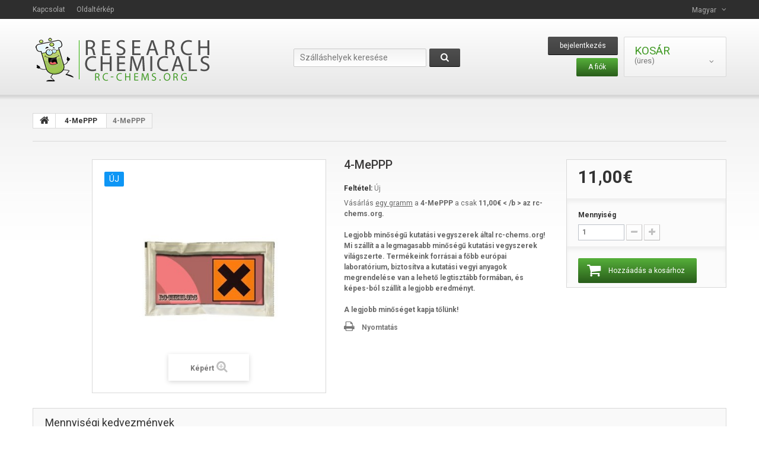

--- FILE ---
content_type: text/html; charset=utf-8
request_url: https://rc-chems.org/hu/4-meppp/24-4-meppp.html
body_size: 9081
content:

<!DOCTYPE HTML>
<!--[if lt IE 7]> <html class="no-js lt-ie9 lt-ie8 lt-ie7" lang="hu-hu"><![endif]-->
<!--[if IE 7]><html class="no-js lt-ie9 lt-ie8 ie7" lang="hu-hu"><![endif]-->
<!--[if IE 8]><html class="no-js lt-ie9 ie8" lang="hu-hu"><![endif]-->
<!--[if gt IE 8]> <html class="no-js ie9" lang="hu-hu"><![endif]-->
<html lang="hu-hu">
	<head>
		<meta charset="utf-8" />
		<title>Vesz 4-MePPP | 4-MePPP eladó | Kutatási vegyszerek</title>
		<meta name="description" content="Buy kutatási vegyszerek, mint a 4-MePPP online a legjobb üzlet a designer drogok és jogi magaslatok online!" />
		<meta name="keywords" content="4-MePPP, kutatási vegyi anyagok, designer drogok, 4-MePPP, 4-MePPP bolt, vásárlás" />
		<meta name="generator" content="PrestaShop" />
		<meta name="robots" content="index,follow" />
		<meta name="viewport" content="width=device-width, minimum-scale=0.25, maximum-scale=1.0, initial-scale=1.0" /> 
		<meta name="apple-mobile-web-app-capable" content="yes" /> 
		<link rel="icon" type="image/vnd.microsoft.icon" href="/img/favicon.ico?1583032551" />
		<link rel="shortcut icon" type="image/x-icon" href="/img/favicon.ico?1583032551" />
			<link rel="stylesheet" href="/themes/theme1171/css/global.css" media="all" />
			<link rel="stylesheet" href="/themes/theme1171/css/autoload/highdpi.css" media="all" />
			<link rel="stylesheet" href="/themes/theme1171/css/autoload/responsive-tables.css" media="all" />
			<link rel="stylesheet" href="/themes/theme1171/css/autoload/uniform.default.css" media="all" />
			<link rel="stylesheet" href="/js/jquery/plugins/fancybox/jquery.fancybox.css" media="all" />
			<link rel="stylesheet" href="/themes/theme1171/css/product.css" media="all" />
			<link rel="stylesheet" href="/themes/theme1171/css/print.css" media="print" />
			<link rel="stylesheet" href="/js/jquery/plugins/bxslider/jquery.bxslider.css" media="all" />
			<link rel="stylesheet" href="/themes/theme1171/css/modules/blockcart/blockcart.css" media="all" />
			<link rel="stylesheet" href="/themes/theme1171/css/modules/blockcurrencies/blockcurrencies.css" media="all" />
			<link rel="stylesheet" href="/themes/theme1171/css/modules/blocklanguages/blocklanguages.css" media="all" />
			<link rel="stylesheet" href="/themes/theme1171/css/modules/blocknewsletter/blocknewsletter.css" media="all" />
			<link rel="stylesheet" href="/themes/theme1171/css/modules/blocksearch/blocksearch.css" media="all" />
			<link rel="stylesheet" href="/js/jquery/plugins/autocomplete/jquery.autocomplete.css" media="all" />
			<link rel="stylesheet" href="/themes/theme1171/css/modules/blocktags/blocktags.css" media="all" />
			<link rel="stylesheet" href="/themes/theme1171/css/modules/blockuserinfo/blockuserinfo.css" media="all" />
			<link rel="stylesheet" href="/themes/theme1171/css/modules/blockviewed/blockviewed.css" media="all" />
			<link rel="stylesheet" href="/themes/theme1171/css/modules/themeconfigurator/css/hooks.css" media="all" />
			<link rel="stylesheet" href="/themes/theme1171/css/modules/blockpermanentlinks/blockpermanentlinks.css" media="all" />
			<link rel="stylesheet" href="/modules/tmproductvideos/css/tmproductvideos.css" media="all" />
			<link rel="stylesheet" href="/themes/theme1171/css/modules/blocktopmenu/css/blocktopmenu.css" media="all" />
			<link rel="stylesheet" href="/themes/theme1171/css/modules/blocktopmenu/css/superfish-modified.css" media="all" />
			<link rel="stylesheet" href="/themes/theme1171/css/modules/favoriteproducts/favoriteproducts.css" media="all" />
			<link rel="stylesheet" href="/themes/theme1171/css/product_list.css" media="all" />
			
        
        <link rel="stylesheet" href="https://fonts.googleapis.com/css?family=Roboto:400,300,500,700,900&subset=latin,cyrillic-ext,greek-ext,greek,vietnamese,latin-ext,cyrillic" type="text/css" media="all" />
                
               
		<!--[if IE 8]>
		
<script src="https://oss.maxcdn.com/libs/html5shiv/3.7.0/html5shiv.js"></script>
		
<script src="https://oss.maxcdn.com/libs/respond.js/1.3.0/respond.min.js"></script>
		<![endif]-->
	</head>
		<body id="product" class="product product-24 product-4-meppp category-24 category-4-MePPP hide-left-column hide-right-column lang_hu  one-column">
	    	<!--[if IE 8]>
        <div style='clear:both;height:59px;padding:0 15px 0 15px;position:relative;z-index:10000;text-align:center;'><a href="//www.microsoft.com/windows/internet-explorer/default.aspx?ocid=ie6_countdown_bannercode"><img src="http://storage.ie6countdown.com/assets/100/images/banners/warning_bar_0000_us.jpg" border="0" height="42" width="820" alt="You are using an outdated browser. For a faster, safer browsing experience, upgrade for free today." /></a></div>
		<![endif]-->
				<div id="page">
			<div class="header-container">
				<header id="header">
					<div class="banner">
						<div class="container">
							<div class="row">
								
							</div>
						</div>
					</div>
					<div class="nav">
						<div class="container">
							<div class="row">
								<nav><!-- Block languages module -->
	<div id="languages-block-top" class="languages-block">
																																							<div class="current">
					<span>Magyar</span>
				</div>
							<ul id="first-languages" class="languages-block_ul toogle_content">
							<li >
																				<a href="https://rc-chems.org/en/4-meppp/24-buy-4-meppp-shop.html" title="English (English)">
															<span>English</span>
									</a>
								</li>
							<li >
																				<a href="https://rc-chems.org/de/4-meppp/24-4-meppp.html" title="Deutsch (German)">
															<span>Deutsch</span>
									</a>
								</li>
							<li >
																				<a href="https://rc-chems.org/fr/4-meppp/24-buy-4-meppp-shop.html" title=" Français (French)">
															<span> Français</span>
									</a>
								</li>
							<li >
																				<a href="https://rc-chems.org/it/4-meppp/24-buy-4-meppp-shop.html" title="Italiano (Italian)">
															<span>Italiano</span>
									</a>
								</li>
							<li >
																				<a href="https://rc-chems.org/ja/4-meppp/24-buy-4-meppp-shop.html" title="日本語 (Japanese)">
															<span>日本語</span>
									</a>
								</li>
							<li >
																				<a href="https://rc-chems.org/nl/4-meppp/24-buy-4-meppp-shop.html" title="Nederlands (Dutch)">
															<span>Nederlands</span>
									</a>
								</li>
							<li class="selected">
										<span>Magyar</span>
								</li>
					</ul>
	</div>
<!-- /Block languages module -->
<!-- Block permanent links module HEADER -->
<ul id="header_links">
	<li id="header_link_contact">
    	<a  href="https://rc-chems.org/hu/contact-us" title="kapcsolat">kapcsolat</a>
    </li>
	<li id="header_link_sitemap">
    	<a  href="https://rc-chems.org/hu/sitemap" title="Oldaltérkép">Oldaltérkép</a>
    </li>
</ul>
<!-- /Block permanent links module HEADER -->
</nav>
							</div>
						</div>
					</div>
					<div class="row-top">
						<div class="container">
							<div class="row">
								<div id="header_logo">
									<a href="https://rc-chems.org/" title="Research Chemical Store">
										<img class="logo img-responsive" src="https://rc-chems.org/img/research-chemical-store-logo-1469884322.jpg" alt="Research Chemical Store" width="307" height="77"/>
									</a>
								</div>
								<!-- MODULE Block cart -->
<div class="">

	<div class="shopping_cart">
		<a href="https://rc-chems.org/hu/order" title="Nézd meg az én bevásárló kosár" rel="nofollow">
			<b>Kosár</b>
			<span class="ajax_cart_quantity unvisible">0</span>
			<span class="ajax_cart_product_txt unvisible">Termék</span>
			<span class="ajax_cart_product_txt_s unvisible">Termékek</span>
			<span class="ajax_cart_total unvisible">
							</span>
			<span class="ajax_cart_no_product">(üres)</span>
					</a>
					<div class="cart_block block">
				<div class="block_content">
					<!-- block list of products -->
					<div class="cart_block_list">
												<p class="cart_block_no_products">
							Nincsenek termékek
						</p>
												<div class="cart-prices">
							<div class="cart-prices-line first-line">
								<span class="cart_block_shipping_cost ajax_cart_shipping_cost">
																			Ingyenes szállítás!
																	</span>
								<span>
									Szállítás
								</span>
							</div>
																					<div class="cart-prices-line last-line">
								<span class="price cart_block_total ajax_block_cart_total">0,00€</span>
								<span>Összesen</span>
							</div>
													</div>
						<p class="cart-buttons">
							<a id="button_order_cart" class="btn btn-default btn-sm icon-right" href="https://rc-chems.org/hu/order" title="nézd meg" rel="nofollow">
								<span>
									nézd meg
								</span>
							</a>
						</p>
					</div>
				</div>
			</div><!-- .cart_block -->
			</div>
</div>

	<div id="layer_cart">
		<div class="clearfix">
			<div class="layer_cart_product col-xs-12 col-md-6">
				<span class="cross" title="Ablak bezárása"></span>
				<h2>
					<i class="fa fa-ok"></i>
                    Sikeresen hozzáadta a bevásárlókosárban termék
				</h2>
				<div class="product-image-container layer_cart_img">
				</div>
				<div class="layer_cart_product_info">
					<span id="layer_cart_product_title" class="product-name"></span>
					<span id="layer_cart_product_attributes"></span>
					<div>
						<strong class="dark">Mennyiség</strong>
						<span id="layer_cart_product_quantity"></span>
					</div>
					<div>
						<strong class="dark">Összesen</strong>
						<span id="layer_cart_product_price"></span>
					</div>
				</div>
			</div>
			<div class="layer_cart_cart col-xs-12 col-md-6">
				<h2>
					<!-- Plural Case [both cases are needed because page may be updated in Javascript] -->
					<span class="ajax_cart_product_txt_s  unvisible">
						There are <span class="ajax_cart_quantity">0</span> items in your cart.
					</span>
					<!-- Singular Case [both cases are needed because page may be updated in Javascript] -->
					<span class="ajax_cart_product_txt ">
						Van 1 elem a kosárban.
					</span>
				</h2>
	
				<div class="layer_cart_row">
					<strong class="dark">
						Teljes termékek
											</strong>
					<span class="ajax_block_products_total">
											</span>
				</div>
	
								<div class="layer_cart_row">
					<strong class="dark">
						Teljes szállítás&nbsp;					</strong>
					<span class="ajax_cart_shipping_cost">
													Ingyenes szállítás!
											</span>
				</div>
								<div class="layer_cart_row">	
					<strong class="dark">
						Összesen
											</strong>
					<span class="ajax_block_cart_total">
											</span>
				</div>
				<div class="button-container">	
					<span class="continue btn btn-default btn-md icon-left" title="Folytatom a vásárlást">
						<span>
                            Folytatom a vásárlást
						</span>
					</span>
					<a class="btn btn-default btn-md icon-right" href="https://rc-chems.org/hu/order" title="Halad-hoz pénztár" rel="nofollow">
						<span>
							Halad-hoz pénztár
						</span>
					</a>	
				</div>
			</div>
		</div>
		<div class="crossseling"></div>
	</div> <!-- #layer_cart -->
	<div class="layer_cart_overlay"></div>

<!-- /MODULE Block cart --><!-- Block user information module NAV  -->
<ul class="user_info">
        
            <li>
        	<a class="login lnk_view btn btn-default" href="https://rc-chems.org/hu/my-account" rel="nofollow" title="Jelentkezzen be a vevői számla">
            	bejelentkezés
        	</a>
        </li>
    	<li>
        	<a href="https://rc-chems.org/hu/my-account" title="Nézd a vevői számla" rel="nofollow" class="btn btn-default">
            	A fiók
            </a>
        </li>

    </ul>
<!-- /Block usmodule NAV --><!-- Block search module TOP -->
<div id="search_block_top" class="clearfix">
	<form id="searchbox" method="get" action="//rc-chems.org/hu/search" >
		<input type="hidden" name="controller" value="search" />
		<input type="hidden" name="orderby" value="position" />
		<input type="hidden" name="orderway" value="desc" />
		<input class="search_query form-control" type="text" id="search_query_top" name="search_query" placeholder="Szálláshelyek keresése" value="" />
		<button type="submit" name="submit_search" class="btn btn-default button-search">
			<span>Szálláshelyek keresése</span>
		</button>
	</form>
</div>
<!-- /Block search module TOP -->	<!-- Menu -->
	<div id="block_top_menu" class="sf-contener clearfix col-lg-12">
		<div class="cat-title">Kategóriák</div>
        <ul class="sf-menu clearfix menu-content">
            <li><a href="https://rc-chems.org/hu/3-2-FMA" title="2-FMA">2-FMA</a></li><li><a href="https://rc-chems.org/hu/8-34-dimethoxy-a-php" title="3,4-dimethoxy-a-PHP">3,4-dimethoxy-a-PHP</a></li><li><a href="https://rc-chems.org/hu/5-2-Oxo-PCE" title="2-Oxo-PCE">2-Oxo-PCE</a></li>
                    </ul>
	</div>
	<!--/ Menu -->
							</div>
						</div>
					</div>
				</header>
			</div>
			<div class="columns-container">
				<div id="columns" class="container">
											<!-- Breadcrumb -->

<div class="breadcrumb clearfix">
	<a class="home" href="http://rc-chems.org/" title="Vissza Főoldal">
    	<i class="fa fa-home"></i>
    </a>
			<span class="navigation-pipe">&gt;</span>
					<span class="navigation_page"><span itemscope itemtype="http://data-vocabulary.org/Breadcrumb"><a itemprop="url" href="https://rc-chems.org/hu/24-4-MePPP" title="4-MePPP" ><span itemprop="title">4-MePPP</span></a></span><span class="navigation-pipe">></span>4-MePPP</span>
			</div>

<!-- /Breadcrumb -->
								
					<div class="row">
												<div id="center_column" class="center_column col-xs-12 col-sm-12">
                        		<div id="slider_row" >
						<div id="top_column" class="center_column"></div>
					</div>
	
	

	
							<div itemscope itemtype="http://schema.org/Product">
	<div class="primary_block row">
					<div class="container">
				<div class="top-hr"></div>
			</div>
				
        		
                <div class="left-part col-sm-8 col-md-9 col-lg-9">
        	<div class="row">                <!-- left infos-->  
                <div class="pb-left-column  col-sm-12 col-md-7 col-lg-7">
                    <!-- product img-->        
                    <div id="image-block" class="clearfix is_caroucel">
                                                    <span class="new-box no-print">
                                <span class="new-label">&Uacute;j</span>
                            </span>
                                                                                                    <span id="view_full_size">
                                                                    <img id="bigpic" itemprop="image" src="https://rc-chems.org/23-tm_large_default/4-meppp.jpg" title="4-MePPP" alt="4-MePPP" width="458" height="458"/>
                                                                            <span class="span_link no-print">K&eacute;p&eacute;rt</span>
                                                                                                </span>
                                            </div> <!-- end image-block -->
                    
                                            <!-- thumbnails -->
                        <div id="views_block" class="clearfix hidden">
                                                        <div id="thumbs_list">
                                <ul id="thumbs_list_frame">
                                                                                                                                                                                                                                                                                <li id="thumbnail_23" class="last">
                                            <a 
                                                                                                    href="https://rc-chems.org/23-tm_thickbox_default/4-meppp.jpg"
                                                    data-fancybox-group="other-views"
                                                    class="fancybox shown"
                                                                                                title="4-MePPP">
                                                <img class="img-responsive" id="thumb_23" src="https://rc-chems.org/23-tm_cart_default/4-meppp.jpg" alt="4-MePPP" title="4-MePPP" height="80" width="80" itemprop="image" />
                                            </a>
                                        </li>
                                                                                                    </ul>
                            </div> <!-- end thumbs_list -->
                                                    </div> 
                        <!-- end views-block -->
                        <!-- end thumbnails -->
                                                        </div> 
                <!-- end pb-left-column -->
                <!-- end left infos-->
                                <!-- center infos -->
                <div class="pb-center-column  col-sm-12 col-md-5 col-lg-5">
                                                                            <h1 itemprop="name">4-MePPP</h1>
                            <p id="product_reference" style="display: none;">
                                <label>Hivatkoz&aacute;s: </label>
                                <span class="editable" itemprop="sku"></span>
                            </p>
                                                        <p id="product_condition">
                                <label>Felt&eacute;tel: </label>
                                                                    <link itemprop="itemCondition" href="http://schema.org/NewCondition"/>
                                    <span class="editable">&Uacute;j</span>
                                                            </p>
                                                                                        <div id="short_description_block">
                                                                            <div id="short_description_content" class="rte align_justify" itemprop="description">Vásárlás <u>egy gramm</u> a <b>4-MePPP</b> a csak <b>11,00€ < /b > az rc-chems.org.<br><br><b>Legjobb minőségű kutatási vegyszerek által rc-chems.org!</b><br>Mi szállít a a legmagasabb minőségű kutatási vegyszerek világszerte. Termékeink forrásai a főbb európai laboratórium, biztosítva a kutatási vegyi anyagok megrendelése van a lehető legtisztább formában, és képes-ból szállít a legjobb eredményt.<br><br><b>A legjobb minőséget kapja tőlünk! </b></div>
                                                    
                                                                            <p class="buttons_bottom_block">
                                            <a href="javascript:{}" class="button">
                                                Tov&aacute;bbi r&eacute;szletek
                                            </a>
                                        </p>
                                                                        <!---->
                                </div> <!-- end short_description_block -->
                                                                                    <!-- availability or doesntExist -->
                            <p id="availability_statut" style="display: none;">
                                
                                <span id="availability_value">Ez a term&eacute;k nincs rakt&aacute;ron</span>
                            </p>
                                                        <p id="availability_date" style="display: none;">
                                <span id="availability_date_label">El&eacute;rhetős&eacute;g időpont:</span>
                                <span id="availability_date_value"></span>
                            </p>
                            <!-- Out of stock hook -->
                            <div id="oosHook">
                                
                            </div>
                                            		                                                            <!-- usefull links-->
                                <ul id="usefull_link_block" class="clearfix no-print">
                                    <li id="favoriteproducts_block_extra_added">
	Remove this product from my favorite's list. 
</li>
<li id="favoriteproducts_block_extra_removed">
	Add this product to my list of favorites.
</li>                                    <li class="print">
                                        <a href="javascript:print();">
                                            Nyomtat&aacute;s
                                        </a>
                                    </li>
                                                                    </ul>
                                                                   </div>
                <!-- end center infos-->
           </div>
        </div>		
        <!-- pb-right-column-->
		<div class="pb-right-column col-xs-12  col-sm-4 col-md-3 col-lg-3">
						<!-- add to cart form-->
			<form id="buy_block" action="https://rc-chems.org/hu/cart" method="post">
				<!-- hidden datas -->
				<p class="hidden">
					<input type="hidden" name="token" value="ac79b778334af1c984bbc4f5c113b48f" />
					<input type="hidden" name="id_product" value="24" id="product_page_product_id" />
					<input type="hidden" name="add" value="1" />
					<input type="hidden" name="id_product_attribute" id="idCombination" value="" />
				</p>
				<div class="box-info-product">
					<div class="content_prices clearfix">
													<!-- prices -->
							<div class="price">
								<p class="our_price_display" itemprop="offers" itemscope itemtype="http://schema.org/Offer">
																												<span id="our_price_display" itemprop="price">11,00€</span>
										<!---->
										<meta itemprop="priceCurrency" content="EUR" />
                                        
																	</p>
								<p id="reduction_percent"  style="display:none;">
									<span id="reduction_percent_display">
																			</span>
								</p>
                                <p id="reduction_amount"  style="display:none">
									<span id="reduction_amount_display">
																		</span>
								</p>
								<p id="old_price" class="hidden">
									                                    	
										<span id="old_price_display"></span>
										<!--  -->
																	</p>
															</div> <!-- end prices -->
																											 
                        
                        
						<div class="clear"></div>
					</div> <!-- end content_prices -->
					<div class="product_attributes clearfix">
						<!-- quantity wanted -->
						                            <p id="quantity_wanted_p">
                                <label>Mennyis&eacute;g</label>
                                <input type="text" name="qty" id="quantity_wanted" class="text" value="1" />
                                <a href="#" data-field-qty="qty" class="btn btn-default button-minus product_quantity_down">
                                    <span>
                                    	<i class="fa fa-minus"></i>
                                    </span>
                                </a>
                                <a href="#" data-field-qty="qty" class="btn btn-default button-plus product_quantity_up">
                                    <span>
                                    	<i class="fa fa-plus"></i>
                                     </span>
                                </a>
                                <span class="clearfix"></span>
                            </p>
												<!-- minimal quantity wanted -->
						<p id="minimal_quantity_wanted_p" style="display: none;">
							A minim&aacute;lis beszerz&eacute;si rendel&eacute;si mennyis&eacute;g a term&eacute;k a 
                            <b id="minimal_quantity_label">1</b>
						</p>
											</div> <!-- end product_attributes -->
					<div class="box-cart-bottom">
						<div>
							<p id="add_to_cart" class="buttons_bottom_block no-print">
                                                                	<button type="submit" name="Submit" class="btn btn-default ajax_add_to_cart_product_button">
                                    	<span>Hozz&aacute;ad&aacute;s a kos&aacute;rhoz</span>
                                    </button>
                                							</p>
						</div>
						<strong></strong>
					</div> <!-- end box-cart-bottom -->
				</div> <!-- end box-info-product -->
			</form>
			            		</div> 
                <!-- end pb-right-column-->
	</div> <!-- end primary_block -->
	
					<!-- quantity discount -->
			<section class="page-product-box">
				<h3 class="page-product-heading">Mennyis&eacute;gi kedvezm&eacute;nyek</h3>
				<div id="quantityDiscount">
					<table class="std table-product-discounts">
						<thead>
							<tr>
								<th>Mennyis&eacute;g</th>
								<th>&Aacute;r</th>
								<th>Ment&eacute;se</th>
							</tr>
						</thead>
						<tbody>
														<tr id="quantityDiscount_0" class="quantityDiscount_0" data-discount-type="percentage" data-discount="5" data-discount-quantity="3">
								<td>
									3
								</td>
								<td>
																														10,45€
																											</td>
								<td>
									<span>Ak&aacute;r</span>
																																																							1,65€
								</td>
							</tr>
														<tr id="quantityDiscount_0" class="quantityDiscount_0" data-discount-type="percentage" data-discount="10" data-discount-quantity="10">
								<td>
									10
								</td>
								<td>
																														9,90€
																											</td>
								<td>
									<span>Ak&aacute;r</span>
																																																							11,00€
								</td>
							</tr>
													</tbody>
					</table>
				</div>
			</section>
				
        					<!-- More info -->
			<section class="page-product-box">
				<h3 class="page-product-heading">Tov&aacute;bbi inform&aacute;ci&oacute;</h3>									<!-- full description -->
					<div  class="rte"><h2><span style="font-size: large; font-family: arial,helvetica,sans-serif;">Vesz 4-MePPP</span></h2> <table style="width: 547px; height: 116px;" border="0" cellpadding="0" width="547"> <tbody> <tr> <td> <p><span style="font-size: small; font-family: arial,helvetica,sans-serif;"><strong>Hatóanyag:<br>Aktív után:<br>Aktív töltött idő:<br>Egy rendelési egység:<br></strong></span></p> </td> <td> <p><span style="font-family: arial,helvetica,sans-serif;"><strong><span style="font-size: small;">4-MePPP</span></strong></span><br><span style="font-size: small; font-family: arial,helvetica,sans-serif;"> 20-30 perc használat után</span><br><span style="font-size: small; font-family: arial,helvetica,sans-serif;"> 4-5 óra</span><br><span style="font-size: small; font-family: arial,helvetica,sans-serif;">1g min 98 % + tiszta 4-MePPP</span><br></strong></p> </td> </tr> </tbody> </table> <h2><span style="font-family: arial, helvetica, sans-serif; font-size: medium;">Vásárlás: RC-CHEMS.ORG - 4-MePPP, mert minősége számít!</span></h2> <p style="text-align: justify;"><span style="font-family: arial,helvetica,sans-serif;"><span style="font-size: small;"><strong>Vesz 4-MePPP</strong> Online által gyártott professionel vezető európai kémiai társaságok min. 98 % + tisztaság garantált. COA-a mi kutatási vegyi anyagok bármely tétel is biztosítunk!</span></span></p> <h2 style="text-align: left;"><span style="font-family: arial,helvetica,sans-serif; font-size: medium;">4-MePPP aktív anyagok</span></h2> <p><span style="font-family: arial,helvetica,sans-serif;"><span style="font-size: small;">Tartalmaz <strong>egy gramm a min 98 % + tiszta 4-MePPP</strong> rendelés egységenként.</span></span></p> <h2 style="text-align: left;"><span style="font-family: arial,helvetica,sans-serif; font-size: medium;">4-MePPP az adagolási</span></h2> <p style="text-align: justify;"><span style="font-family: arial,helvetica,sans-serif;"><span style="font-size: small;">Van nem ajánlott adag óta <strong>4-MePPP</strong> nem emberi fogyasztásra, de értékesítik, csak mint egy kutatási vegyi kutatási célra.</span></span></p> <h2 style="text-align: left;"><span style="font-family: arial,helvetica,sans-serif; font-size: medium;">4-MePPP hatása:</span></h2> <p style="text-align: justify;"><span style="font-family: arial,helvetica,sans-serif;"><span style="font-size: small;">A legtöbb új klinikai hatásai <strong>Designer drogok</strong> mint <strong>4-MePPP</strong> lehet leírni, mint hallucinogén, élénkítő, vagy opioid-szerű. Ezek a hatások miatt tervező oldallánc helyettesítések kombinációja is.</span></span></p> <h2><span style="font-family: arial,helvetica,sans-serif; font-size: medium;">Mellékhatások a 4-MePPP</span></h2> <p style="text-align: justify;"><span style="font-family: arial,helvetica,sans-serif;"><span style="font-size: small;">Mint más designer drogok használata <strong>4-MePPP</strong> okozhat erős mellékhatások; az anyag nincs klinikailagtesztelt és nem engedélyezett semmilyen módon, a termék fogyasztásra! 4-MePPP ezért emberi fogyasztásra nem alkalmas, de a hazai kutatás csak!</span></span></p> <h2><span style="font-family: arial,helvetica,sans-serif; font-size: medium;">Hogyan kell tárolni a 4-MePPP</span></h2> <p><span style="font-family: arial,helvetica,sans-serif;"><span style="font-size: small;">4-MePPP-30 Celsius fok alatt tartsuk. 4-MePPP tárolja az eredeti csomagolásban, közvetlen napfénytől és nedvességtől védve.</span></span></p></div>
			</section>
			<!--end  More info -->
				
        <!--HOOK_PRODUCT_TAB -->
		<section class="page-product-box">
			
					</section>
		<!--end HOOK_PRODUCT_TAB -->
		
        		
        		
        <!-- description & features -->
					
            			
            				
        	    </div> <!-- itemscope product wrapper -->

     

						</div><!-- #center_column -->
										</div><!-- .row -->
                    				</div><!-- #columns -->
                
			</div><!-- .columns-container -->
							<!-- Footer -->
				<div class="footer-container">
					<footer id="footer"  class="container">
						<div class="row"><!-- Block myaccount module -->
<section class="footer-block col-xs-12 col-sm-3">
	<h4>
    	<a href="https://rc-chems.org/hu/my-account" title="Az én-m ügyfél-fiók kezelése" rel="nofollow">Az én-m számla</a>
    </h4>
	<div class="block_content toggle-footer">
		<ul class="bullet">
			<li>
            	<a href="https://rc-chems.org/hu/order-history" title="Megrendeléseim" rel="nofollow">Megrendeléseim</a>
            </li>
						<li>
            	<a href="https://rc-chems.org/hu/credit-slip" title="Saját hitel kombiné" rel="nofollow">Saját hitel kombiné</a>
            </li>
			<li>
            	<a href="https://rc-chems.org/hu/addresses" title="Az én-m címek" rel="nofollow">Az én-m címek</a>
            </li>
			<li>
            	<a href="https://rc-chems.org/hu/identity" title="A személyes adatok kezelése" rel="nofollow">Az én-m személyes információk</a>
            </li>
						
            		</ul>
	</div>
</section>
<!-- /Block myaccount module -->
</div>
					</footer>
				</div><!-- #footer -->
					</div><!-- #page -->
<script type="text/javascript">
var CUSTOMIZE_TEXTFIELD = 1;
var FancyboxI18nClose = 'Z&aacute;r';
var FancyboxI18nNext = 'K&ouml;vetkező';
var FancyboxI18nPrev = 'Kor&aacute;bbi';
var PS_CATALOG_MODE = false;
var ajax_allowed = true;
var ajaxsearch = true;
var allowBuyWhenOutOfStock = true;
var attribute_anchor_separator = '-';
var attributesCombinations = [];
var availableLaterValue = '';
var availableNowValue = '';
var baseDir = 'https://rc-chems.org/';
var baseUri = 'https://rc-chems.org/';
var blocksearch_type = 'top';
var contentOnly = false;
var currencyBlank = 0;
var currencyFormat = 2;
var currencyRate = 1;
var currencySign = '€';
var currentDate = '2026-01-17 03:51:01';
var customerGroupWithoutTax = true;
var customizationFields = false;
var customizationIdMessage = 'Testreszabás #';
var default_eco_tax = 0;
var delete_txt = 'Törlése';
var displayList = false;
var displayPrice = 1;
var doesntExist = 'Ez a kombináció nem létezik ez a termék. Kérjük, válasszon másik kombinációt.';
var doesntExistNoMore = 'Ez a termék nincs raktáron';
var doesntExistNoMoreBut = 'azok a tulajdonságok, de elérhető másokkal.';
var ecotaxTax_rate = 0;
var favorite_products_id_product = 24;
var favorite_products_url_add = 'https://rc-chems.org/hu/module/favoriteproducts/actions?process=add';
var favorite_products_url_remove = 'https://rc-chems.org/hu/module/favoriteproducts/actions?process=remove';
var fieldRequired = 'Kérjük töltse ki a kötelező mezőket mentése a Testreszabás előtt.';
var freeProductTranslation = 'Ingyenes!';
var freeShippingTranslation = 'Ingyenes szállítás!';
var generated_date = 1768618261;
var group_reduction = 0;
var idDefaultImage = 23;
var id_lang = 7;
var id_product = 24;
var img_dir = 'https://rc-chems.org/themes/theme1171/img/';
var img_prod_dir = 'https://rc-chems.org/img/p/';
var img_ps_dir = 'https://rc-chems.org/img/';
var instantsearch = false;
var isGuest = 0;
var isLogged = 0;
var isMobile = false;
var jqZoomEnabled = false;
var maxQuantityToAllowDisplayOfLastQuantityMessage = 3;
var minimalQuantity = 1;
var noTaxForThisProduct = true;
var oosHookJsCodeFunctions = [];
var page_name = 'product';
var priceDisplayMethod = 1;
var priceDisplayPrecision = 2;
var productAvailableForOrder = true;
var productBasePriceTaxExcl = 11;
var productBasePriceTaxExcluded = 11;
var productColumns = '1';
var productHasAttributes = false;
var productPrice = 11;
var productPriceTaxExcluded = 11;
var productPriceWithoutReduction = 11;
var productReference = '';
var productShowPrice = true;
var productUnitPriceRatio = 0;
var product_fileButtonHtml = 'Válassza a fájl';
var product_fileDefaultHtml = 'Nincs kijelölt fájl';
var product_specific_price = [];
var quantitiesDisplayAllowed = false;
var quantityAvailable = 0;
var quickView = true;
var reduction_percent = 0;
var reduction_price = 0;
var removingLinkText = 'távolítsa el ezt a terméket a kosárba';
var roundMode = 2;
var search_url = 'https://rc-chems.org/hu/search';
var specific_currency = false;
var specific_price = 0;
var static_token = 'ac79b778334af1c984bbc4f5c113b48f';
var stock_management = 0;
var taxRate = 0;
var token = 'ac79b778334af1c984bbc4f5c113b48f';
var uploading_in_progress = 'Feltöltés folyamatban, kérjük, legyen türelemmel.';
var usingSecureMode = true;
</script>
<script type="text/javascript" src="/js/jquery/jquery-1.11.0.min.js"></script>
<script type="text/javascript" src="/js/jquery/jquery-migrate-1.2.1.min.js"></script>
<script type="text/javascript" src="/js/jquery/plugins/jquery.easing.js"></script>
<script type="text/javascript" src="/js/tools.js"></script>
<script type="text/javascript" src="/themes/theme1171/js/global.js"></script>
<script type="text/javascript" src="/themes/theme1171/js/autoload/10-bootstrap.min.js"></script>
<script type="text/javascript" src="/themes/theme1171/js/autoload/14-device.min.js"></script>
<script type="text/javascript" src="/themes/theme1171/js/autoload/15-jquery.total-storage.min.js"></script>
<script type="text/javascript" src="/themes/theme1171/js/autoload/15-jquery.uniform-modified.js"></script>
<script type="text/javascript" src="/themes/theme1171/js/autoload/16-jquery.scrollmagic.min.js"></script>
<script type="text/javascript" src="/themes/theme1171/js/autoload/17-jquery.scrollmagic.debug.js"></script>
<script type="text/javascript" src="/themes/theme1171/js/autoload/18-TimelineMax.min.js"></script>
<script type="text/javascript" src="/themes/theme1171/js/autoload/19-TweenMax.min.js"></script>
<script type="text/javascript" src="/js/jquery/plugins/fancybox/jquery.fancybox.js"></script>
<script type="text/javascript" src="/themes/theme1171/js/products-comparison.js"></script>
<script type="text/javascript" src="/js/jquery/plugins/jquery.idTabs.js"></script>
<script type="text/javascript" src="/js/jquery/plugins/jquery.scrollTo.js"></script>
<script type="text/javascript" src="/js/jquery/plugins/jquery.serialScroll.js"></script>
<script type="text/javascript" src="/js/jquery/plugins/bxslider/jquery.bxslider.js"></script>
<script type="text/javascript" src="/themes/theme1171/js/product.js"></script>
<script type="text/javascript" src="/themes/theme1171/js/modules/blockcart/ajax-cart.js"></script>
<script type="text/javascript" src="/themes/theme1171/js/modules/blocknewsletter/blocknewsletter.js"></script>
<script type="text/javascript" src="/js/jquery/plugins/autocomplete/jquery.autocomplete.js"></script>
<script type="text/javascript" src="/themes/theme1171/js/modules/blocksearch/blocksearch.js"></script>
<script type="text/javascript" src="/themes/theme1171/js/modules/crossselling/js/crossselling.js"></script>
<script type="text/javascript" src="/themes/theme1171/js/modules/productscategory/js/productscategory.js"></script>
<script type="text/javascript" src="/themes/theme1171/js/modules/blocktopmenu/js/hoverIntent.js"></script>
<script type="text/javascript" src="/themes/theme1171/js/modules/blocktopmenu/js/superfish-modified.js"></script>
<script type="text/javascript" src="/themes/theme1171/js/modules/blocktopmenu/js/blocktopmenu.js"></script>
<script type="text/javascript" src="/modules/favoriteproducts/favoriteproducts.js"></script>
</body></html>

--- FILE ---
content_type: text/css
request_url: https://rc-chems.org/themes/theme1171/css/product.css
body_size: 5187
content:
/* product desc */
/* primary_block ***************************************************************************** */
.primary_block {
  margin-bottom: 10px; }

.top-hr {
  background: #d9d9d9;
  height: 1px;
  margin-bottom: 30px; }
  @media only screen and (min-width: 1200px) {
    .top-hr {
      margin: 0 15px 30px; } }

.one-column .top-hr {
  margin-left: 0;
  margin-right: 0; }

.product-heading-h5 {
  color: #777777;
  font-weight: 200;
  margin: 3px 0 8px;
  font-size: 19px;
  font-family: "Roboto", sans-serif; }

.box-security .product-heading-h5 {
  margin: 3px 0 -8px; }
  @media (max-width: 1199px) {
    .box-security .product-heading-h5 {
      margin-bottom: 8px; } }

#productscategory_list .product-name,
.accessories-block .product-name {
  margin-bottom: 5px; }

.primary_block .pb-left-column img {
  max-width: 100%;
  height: auto; }

/* .pb-left-column ***************************************************************************** */
.pb-left-column {
  margin-bottom: 15px; }
  @media only screen and (max-width: 479px) {
    .pb-left-column {
      max-width: 320px;
      margin: 0 auto 15px; } }
  @media only screen and (min-width: 480px) and (max-width: 767px) {
    .pb-left-column {
      max-width: 480px;
      margin: 0 auto 15px; } }
  .pb-left-column #image-block {
    position: relative;
    z-index: 1;
    padding: 5px;
    border: 1px solid #d9d9d9;
    background: white; }
    .pb-left-column #image-block.is_caroucel {
      margin-left: 100px; }
      @media (min-width: 992px) and (max-width: 1199px) {
        .pb-left-column #image-block.is_caroucel {
          margin-left: 98px; } }
      @media only screen and (min-width: 480px) and (max-width: 767px) {
        .pb-left-column #image-block.is_caroucel {
          margin-left: 93px; } }
    .pb-left-column #image-block img {
      background: #fbfbfb;
      width: 100%; }
    .pb-left-column #image-block #view_full_size {
      display: block;
      cursor: pointer; }
      .pb-left-column #image-block #view_full_size .span_link {
        position: absolute;
        bottom: 20px;
        left: 50%;
        margin-left: -68px;
        display: block;
        padding: 10px 0;
        text-align: center;
        line-height: 22px;
        color: #777676;
        width: 136px;
        text-align: center;
        font-weight: 700;
        background: rgba(255, 255, 255, 0.5);
        -moz-box-shadow: 0 2px 8px rgba(0, 0, 0, 0.16);
        -webkit-box-shadow: 0 2px 8px rgba(0, 0, 0, 0.16);
        box-shadow: 0 2px 8px rgba(0, 0, 0, 0.16); }
        .pb-left-column #image-block #view_full_size .span_link:after {
          font-family: "FontAwesome";
          color: #c0c0c0;
          font-size: 20px;
          line-height: 22px;
          content: "\f00e";
          font-weight: normal;
          margin: 0 0 0 4px; }
        .pb-left-column #image-block #view_full_size .span_link:hover:after {
          color: #333333; }
    .pb-left-column #image-block a.jqzoom div div img {
      width: auto;
      max-width: 10000px; }
    .pb-left-column #image-block a.jqzoom div div .zoomWrapper {
      border: none; }
    .pb-left-column #image-block .zoomPad {
      z-index: auto !important; }
    .pb-left-column #image-block .new-box,
    .pb-left-column #image-block .sale-box {
      z-index: 50002; }

/* miniatures */
.pb-left-column #views_block {
  margin-top: 0px;
  position: absolute;
  top: 0;
  left: 15px;
  z-index: 1; }

#thumbs_list {
  overflow: hidden;
  width: 90px;
  height: 394px; }
  @media (min-width: 992px) and (max-width: 1199px) {
    #thumbs_list {
      height: 296px; } }
  @media (min-width: 768px) and (max-width: 991px) {
    #thumbs_list {
      height: 370px; } }
  @media only screen and (min-width: 480px) and (max-width: 767px) {
    #thumbs_list {
      height: 357px;
      width: 86px; } }
  @media only screen and (max-width: 479px) {
    #thumbs_list {
      height: 191px; } }
  #thumbs_list ul#thumbs_list_frame {
    list-style-type: none;
    padding-left: 0;
    overflow: hidden;
    margin: -11px 0 0 0; }
    @media (min-width: 992px) and (max-width: 1199px) {
      #thumbs_list ul#thumbs_list_frame {
        margin-top: -13px; } }
    @media (min-width: 768px) and (max-width: 991px) {
      #thumbs_list ul#thumbs_list_frame {
        margin-top: -3px; } }
    @media only screen and (min-width: 480px) and (max-width: 767px) {
      #thumbs_list ul#thumbs_list_frame {
        margin-top: -4px; } }
  #thumbs_list li {
    float: left;
    height: 90px;
    width: 90px;
    cursor: pointer;
    margin-top: 11px;
    line-height: 0;
    -moz-box-sizing: border-box;
    -webkit-box-sizing: border-box;
    box-sizing: border-box; }
    @media (min-width: 992px) and (max-width: 1199px) {
      #thumbs_list li {
        margin-top: 13px; } }
    @media (min-width: 768px) and (max-width: 991px) {
      #thumbs_list li {
        margin-top: 3px; } }
    @media only screen and (min-width: 480px) and (max-width: 767px) {
      #thumbs_list li {
        margin-top: 4px;
        width: 86px;
        height: 86px; } }
    #thumbs_list li a {
      display: block;
      border: 1px solid #d9d9d9;
      -moz-transition: all 0.3s ease;
      -o-transition: all 0.3s ease;
      -webkit-transition: all 0.3s ease;
      transition: all 0.3s ease;
      -moz-box-sizing: border-box;
      -webkit-box-sizing: border-box;
      box-sizing: border-box;
      background: #fbfbfb; }
      #thumbs_list li a:hover, #thumbs_list li a.zoomThumbActive {
        border-color: #999999; }
    #thumbs_list li img {
      width: 100%;
      height: 100%;
      -moz-box-sizing: border-box;
      -webkit-box-sizing: border-box;
      box-sizing: border-box; }

@media only screen and (min-width: 768px) and (max-width: 991px) {
  .one-column .pb-center-column #product_comments_block_extra, .one-column .pb-center-column #loyalty {
    display: none; } }
@media only screen and (min-width: 768px) and (max-width: 991px) {
  .one-column .pb-right-column #product_comments_block_extra, .one-column .pb-right-column #loyalty {
    display: block; } }

@media only screen and (min-width: 992px) and (max-width: 1199px) {
  .two-columns #image-block.is_caroucel {
    margin-left: 92px; } }
@media only screen and (min-width: 768px) and (max-width: 991px) {
  .two-columns #image-block.is_caroucel {
    margin-left: 110px; } }
@media only screen and (min-width: 768px) {
  .two-columns #thumbs_list {
    height: 470px; } }
@media only screen and (min-width: 992px) and (max-width: 1199px) {
  .two-columns #thumbs_list {
    height: 363px; } }
@media only screen and (min-width: 768px) and (max-width: 991px) {
  .two-columns #thumbs_list {
    height: 420px; } }
@media only screen and (min-width: 768px) and (max-width: 991px) {
  .two-columns #thumbs_list li {
    margin-top: 20px; } }
@media only screen and (min-width: 1200px) {
  .two-columns #thumbs_list ul#thumbs_list_frame {
    margin-top: -5px; } }
@media only screen and (min-width: 992px) and (max-width: 1199px) {
  .two-columns #thumbs_list ul#thumbs_list_frame {
    margin-top: -1px; } }
@media only screen and (min-width: 768px) and (max-width: 991px) {
  .two-columns #thumbs_list ul#thumbs_list_frame {
    margin-top: -20px; } }
@media only screen and (min-width: 1200px) {
  .two-columns #thumbs_list li {
    margin-top: 5px; } }
@media only screen and (min-width: 992px) and (max-width: 1199px) {
  .two-columns #thumbs_list li {
    margin-top: 1px; } }
@media only screen and (min-width: 992px) {
  .two-columns .pb-center-column #product_comments_block_extra, .two-columns .pb-center-column #loyalty {
    display: none; } }
@media only screen and (min-width: 992px) {
  .two-columns .pb-right-column #product_comments_block_extra, .two-columns .pb-right-column #loyalty {
    display: block; } }

@media only screen and (min-width: 1200px) {
  .three-columns #thumbs_list {
    height: 470px; }
    .three-columns #thumbs_list ul#thumbs_list_frame {
      margin-top: -5px; }
    .three-columns #thumbs_list li {
      margin-top: 5px; } }
@media only screen and (min-width: 992px) and (max-width: 1199px) {
  .three-columns .pb-left-column #image-block.is_caroucel {
    margin-left: 92px; }
  .three-columns #thumbs_list {
    height: 366px; }
    .three-columns #thumbs_list ul#thumbs_list_frame {
      margin-top: -2px; }
    .three-columns #thumbs_list li {
      margin-top: 2px; } }
@media only screen and (min-width: 768px) and (max-width: 991px) {
  .three-columns .pb-left-column #image-block.is_caroucel {
    margin-left: 92px; }
  .three-columns #thumbs_list {
    height: 253px; } }

#view_scroll_left,
#view_scroll_right {
  width: 100%;
  line-height: 0;
  font-size: 0;
  overflow: hidden;
  position: absolute;
  left: 0;
  top: 0;
  z-index: 1;
  background: rgba(18, 18, 18, 0.3);
  text-align: center; }
  #view_scroll_left:before,
  #view_scroll_right:before {
    color: white;
    font-family: "FontAwesome";
    font-size: 20px;
    line-height: 22px; }
  #view_scroll_left:hover:before,
  #view_scroll_right:hover:before {
    color: black; }

#view_scroll_right {
  top: auto;
  bottom: 0; }
  #view_scroll_right:before {
    content: "\f0d7"; }

#view_scroll_left:before {
  content: "\f0d8"; }

.resetimg {
  padding: 0 15px 0 0;
  position: absolute;
  right: 15px;
  bottom: 0px;
  margin-bottom: 5px;
  z-index: 1; }
  .resetimg #resetImages i {
    margin-right: 6px; }

/* link list */
#usefull_link_block {
  list-style-type: none; }
  #usefull_link_block li {
    margin: 0 0 8px 0; }
    @media (min-width: 768px) and (max-width: 991px) {
      #usefull_link_block li {
        float: none !important; } }
    #usefull_link_block li:first-child {
      margin: 0 0 8px 0;
      border: none;
      padding: 0; }
    #usefull_link_block li a {
      color: #777777;
      font-weight: 700;
      position: relative;
      padding-left: 30px;
      line-height: 22px;
      display: inline-block; }
      #usefull_link_block li a:before {
        font-family: "FontAwesome";
        color: #777777;
        font-size: 19px;
        line-height: 24px;
        position: absolute;
        top: -2px;
        left: 0;
        font-weight: normal; }
      #usefull_link_block li a:hover {
        color: black; }
    @media (min-width: 768px) and (max-width: 991px) {
      #usefull_link_block li.print {
        margin: 8px 0 0;
        padding: 0;
        border: none; } }
    #usefull_link_block li.print a:before {
      content: "\f02f"; }
    #usefull_link_block li.sendtofriend a:before {
      content: "\f003"; }
    #usefull_link_block li#left_share_fb {
      clear: both;
      float: none; }
      #usefull_link_block li#left_share_fb a {
        padding-left: 18px; }
      #usefull_link_block li#left_share_fb a:before {
        content: "\f09a"; }
    #usefull_link_block li#favoriteproducts_block_extra_remove, #usefull_link_block li#favoriteproducts_block_extra_add, #usefull_link_block li#favoriteproducts_block_extra_removed, #usefull_link_block li#favoriteproducts_block_extra_added {
      cursor: pointer;
      font-weight: 700;
      clear: both;
      float: none;
      margin: 0 0 8px 0;
      border: none;
      padding: 0;
      position: relative; }
      #usefull_link_block li#favoriteproducts_block_extra_remove:before, #usefull_link_block li#favoriteproducts_block_extra_add:before, #usefull_link_block li#favoriteproducts_block_extra_removed:before, #usefull_link_block li#favoriteproducts_block_extra_added:before {
        font-family: "FontAwesome";
        color: #333333;
        font-size: 19px;
        line-height: 24px;
        position: absolute;
        top: -2px;
        left: 0;
        font-weight: normal;
        content: "\f08a"; }
      #usefull_link_block li#favoriteproducts_block_extra_remove:hover, #usefull_link_block li#favoriteproducts_block_extra_add:hover, #usefull_link_block li#favoriteproducts_block_extra_removed:hover, #usefull_link_block li#favoriteproducts_block_extra_added:hover {
        color: black; }
    #usefull_link_block li#favoriteproducts_block_extra_removed:before {
      content: "\f004"; }

.pb-right-column .socialsharing_product, .pb-right-column #product_comments_block_extra, .pb-right-column #loyalty {
  display: none; }

/* pb-center-column ****************************************************************************** */
.pb-center-column {
  margin-bottom: 30px;
  /* form */ }
  .pb-center-column h1 {
    padding-bottom: 20px;
    font-size: 20px;
    color: #3a3939;
    margin: -2px 0 0 0; }
  .pb-center-column p {
    margin-bottom: 2px; }
  .pb-center-column #product_reference {
    margin-bottom: 2px; }
    .pb-center-column #product_reference span {
      font-weight: 700;
      color: #333333; }
  .pb-center-column #short_description_block {
    color: #666666; }
    .pb-center-column #short_description_block .buttons_bottom_block {
      display: none; }
    .pb-center-column #short_description_block #short_description_content {
      padding: 0 0 10px;
      word-wrap: break-word; }
      .pb-center-column #short_description_block #short_description_content p {
        line-height: 18px; }
  .pb-center-column .socialsharing_product {
    padding: 8px 0 0 0;
    margin: 0 0 0 0; }
  .pb-center-column #buy_block {
    margin-top: 10px; }
    .pb-center-column #buy_block label {
      display: inline-block;
      width: 125px;
      font-weight: 700;
      font-size: 12px;
      text-align: right; }
    .pb-center-column #buy_block p.price {
      padding: 0; }
  .pb-center-column #color_picker p {
    padding-bottom: 5px;
    font-weight: 700; }

#product p#loyalty {
  padding: 17px 0 15px 35px;
  border-top: 1px solid #d9d9d9;
  border-bottom: 1px solid #d9d9d9;
  margin: 10px 0 -5px;
  position: relative; }
  #product p#loyalty b {
    color: #333333; }
  #product p#loyalty:before {
    content: "\f024";
    font-family: "FontAwesome";
    color: #cfcccc;
    font-size: 26px;
    line-height: 28px;
    position: absolute;
    top: 16px;
    left: 0; }

#page .rte {
  padding: 0 20px 20px;
  word-wrap: break-word; }
  #page .rte p {
    margin-bottom: 0; }

#attributes fieldset {
  padding-bottom: 3px; }
  #attributes fieldset label {
    vertical-align: top;
    display: block; }
#attributes .attribute_list {
  width: 100%; }
  #attributes .attribute_list .form-control {
    max-width: 230px; }
    #attributes .attribute_list .form-control option {
      background: white;
      color: #666666; }
  #attributes .attribute_list ul {
    clear: both; }
    #attributes .attribute_list ul li {
      float: left;
      margin-right: 10px; }
  #attributes .attribute_list input.attribute_radio {
    float: left;
    margin-left: 3px; }
  #attributes .attribute_list div.radio,
  #attributes .attribute_list div.radio span,
  #attributes .attribute_list div.radio input {
    float: none;
    display: inline-block; }
  #attributes .attribute_list #color_to_pick_list {
    list-style-type: none; }
    #attributes .attribute_list #color_to_pick_list li {
      float: left;
      margin: 0 3px 3px 0;
      padding: 1px;
      border: 1px solid #d9d9d9;
      clear: none; }
      #attributes .attribute_list #color_to_pick_list li a.color_pick {
        display: block;
        height: 22px;
        width: 22px;
        cursor: pointer; }
      #attributes .attribute_list #color_to_pick_list li.selected {
        border: 1px solid #4d4d4d; }

.product_attributes,
.box-cart-bottom {
  -moz-box-shadow: inset 0 6px 6px rgba(0, 0, 0, 0.05);
  -webkit-box-shadow: inset 0 6px 6px rgba(0, 0, 0, 0.05);
  box-shadow: inset 0 6px 6px rgba(0, 0, 0, 0.05);
  padding: 19px 19px 3px; }

.box-cart-bottom {
  padding: 0; }

.box-info-product {
  background: #fbfbfb;
  border: 1px solid #d9d9d9;
  border-top: 1px solid #d9d9d9;
  border-bottom: 1px solid #d9d9d9; }
  .box-info-product p {
    margin-bottom: 7px; }
  .box-info-product .ajax_add_to_cart_product_button {
    padding: 8px 20px 8px 15px; }
    .box-info-product .ajax_add_to_cart_product_button:before {
      font-family: "FontAwesome";
      font-size: 25px;
      line-height: 25px;
      content: "\f07a";
      text-align: center;
      padding-right: 10px;
      vertical-align: -4px; }
      @media (max-width: 991px) {
        .box-info-product .ajax_add_to_cart_product_button:before {
          display: none; } }
    .box-info-product .ajax_add_to_cart_product_button.added:before {
      content: "\f00c"; }
    .box-info-product .ajax_add_to_cart_product_button.added.disabled, .box-info-product .ajax_add_to_cart_product_button.disabled, .box-info-product .ajax_add_to_cart_product_button[disabled] {
      opacity: 1 !important; }
      .box-info-product .ajax_add_to_cart_product_button.added.disabled:before, .box-info-product .ajax_add_to_cart_product_button.disabled:before, .box-info-product .ajax_add_to_cart_product_button[disabled]:before {
        content: "\f110";
        animation: 2s linear 0s normal none infinite spin;
        -webkit-animation: 2s linear 0s normal none infinite spin;
        -moz-animation: 2s linear 0s normal none infinite spin;
        border: none;
        opacity: 1; }

#center_column.col-sm-9 .col-md-3 .box-info-product {
  background: #fbfbfb;
  border: 1px solid #d9d9d9;
  border-top: 1px solid #d9d9d9;
  border-bottom: 1px solid #d9d9d9; }
  #center_column.col-sm-9 .col-md-3 .box-info-product p {
    margin-bottom: 7px;
    padding: 15px 10px 0; }

/* table_data_sheet */
.table-data-sheet {
  border-bottom: 1px solid #d9d9d9;
  width: 100%;
  margin: 0 0 20px;
  background: white; }
  .table-data-sheet tr {
    border-top: 1px solid #d9d9d9; }
    .table-data-sheet tr.even {
      background: #fdfdfd; }
    .table-data-sheet tr td {
      padding: 10px 20px 11px; }
      .table-data-sheet tr td:first-child {
        border-right: 1px solid #d9d9d9;
        width: 30%;
        font-weight: 700;
        color: #333333; }

/* table product-discounts */
table.table-product-discounts {
  border: none;
  border-bottom: 1px solid #d9d9d9;
  border-right: 1px solid #d9d9d9;
  width: 50%;
  margin: 0 0 20px;
  background: white; }
  @media (max-width: 767px) {
    table.table-product-discounts {
      width: 100%; } }
  table.table-product-discounts tr th {
    background: #fbfbfb;
    color: #333333;
    font-weight: 700;
    border: none;
    font-weight: 700; }
  table.table-product-discounts tr td,
  table.table-product-discounts tr th {
    border-left: 1px solid #d9d9d9;
    width: 33%;
    padding: 10px 20px 11px;
    border-top: 1px solid #d9d9d9;
    border-right: none;
    text-shadow: none;
    text-transform: none;
    font-weight: 13px;
    line-height: 18px;
    border-bottom: none; }

/* accessories  */
.accessories-block .block_description {
  display: none; }
.accessories-block .exclusive span {
  font-size: 13px;
  line-height: 18px;
  padding: 2px 8px 3px;
  text-decoration: none; }
  .accessories-block .exclusive span:focus, .accessories-block .exclusive span:active {
    text-decoration: none; }

/* quantity_wanted */
#quantity_wanted_p input {
  width: 78px;
  height: 27px;
  padding: 0 6px;
  float: left;
  border: 1px solid #d9d9d9;
  line-height: 27px; }
#quantity_wanted_p .btn {
  float: left;
  margin-left: 3px; }
#quantity_wanted_p label {
  display: block;
  margin-bottom: 7px; }

/* availability_statut */
#availability_statut span#availability_label,
#availability_date_label {
  display: inline-block;
  width: 125px;
  font-weight: 700;
  font-size: 12px;
  text-align: right; }

#quantityAvailable {
  color: #333333;
  font-size: 13px;
  line-height: 18px;
  font-weight: 700; }

#availability_value,
#last_quantities {
  color: white;
  font-weight: 700;
  line-height: 18px;
  display: inline-block;
  padding: 3px 8px 4px;
  background: #46a74e;
  border: 1px solid #36943e;
  margin-left: 5px; }

#last_quantities {
  background: #ff7430;
  border: 1px solid #ea5e1a;
  padding: 4px 8px 3px;
  position: relative;
  top: 1px; }

#availability_statut,
#pQuantityAvailable {
  display: inline-block; }

#pQuantityAvailable span {
  font-weight: 700;
  color: #333333; }

#availability_statut #availability_value.warning_inline {
  background-color: #fe9126;
  border-color: #e4752b;
  text-shadow: 1px 1px #e68322;
  margin: 0; }

/* box-security */
.box-security {
  border-top: 1px solid #dfdede;
  padding: 19px 19px 6px;
  background-image: -moz-linear-gradient(#ffffff, #fbfbfb);
  background-image: -o-linear-gradient(#ffffff, #fbfbfb);
  background-image: -webkit-linear-gradient(#ffffff, #fbfbfb);
  background-image: linear-gradient(#ffffff, #fbfbfb); }

/* prices */
.content_prices {
  padding: 13px 19px; }

.discount {
  display: none; }

.our_price_display {
  font-weight: 600;
  font-size: 29px;
  line-height: 32px;
  font-family: "Roboto", sans-serif;
  color: #333333; }
  @media (max-width: 991px) {
    .our_price_display {
      font-size: 26px;
      line-height: 28px; } }

#old_price {
  padding-bottom: 0;
  font-size: 17px;
  text-decoration: line-through;
  display: inline-block;
  font-family: "Roboto", sans-serif;
  line-height: 23px; }

#reduction_percent,
#reduction_amount {
  display: inline-block;
  margin-right: 10px;
  padding: none;
  font-weight: normal;
  font-family: "Roboto", sans-serif;
  font-size: 18px;
  line-height: 20px;
  color: #f13340;
  background: none;
  border: none; }
  #reduction_percent span,
  #reduction_amount span {
    display: block; }

/* online_only */
.pb-center-column p.online_only {
  font-weight: 700;
  font-size: 13px;
  color: #f13340;
  text-align: left; }

.buttons_bottom_block {
  clear: both;
  padding: 10px 19px 10px; }
  .buttons_bottom_block #wishlist_button {
    font-weight: 700; }

#add_to_cart.buttons_bottom_block {
  padding-top: 20px;
  padding-bottom: 0; }

/* SEND TO FRIEND (pop-in) ##################################################################### */
#send_friend_form {
  width: 555px;
  overflow: hidden; }
  @media (max-width: 767px) {
    #send_friend_form {
      width: 280px; } }
  #send_friend_form .product img {
    margin: 0 0 10px 0;
    border: 1px solid #d9d9d9; }
  #send_friend_form .product p {
    padding: 0;
    color: #333333; }
    #send_friend_form .product p .product_name {
      font-size: 12px;
      color: #000; }
  #send_friend_form .form_container {
    padding: 10px 15px;
    border: 1px solid #d9d9d9;
    background: #fbfbfb; }
    #send_friend_form .form_container p.intro_form {
      padding-bottom: 6px;
      font-weight: 700;
      font-size: 13px;
      color: #333333; }
    #send_friend_form .form_container p.txt_required {
      padding-bottom: 0;
      color: #666; }
    #send_friend_form .form_container .text {
      padding-bottom: 10px; }
      #send_friend_form .form_container .text label {
        display: block;
        padding: 0;
        width: 100%;
        font-size: 12px; }
      #send_friend_form .form_container .text input {
        padding: 0 5px;
        height: 22px;
        width: 100%;
        border: 1px solid base-border-color;
        font-size: 12px;
        color: #666; }
  #send_friend_form .submit {
    margin-top: 20px;
    padding-bottom: 0;
    text-align: right; }

/* PERSONNALISATION ##################################################################### */
p.infoCustomizable {
  margin-bottom: 30px; }

ul#uploadable_files,
ul#text_fields {
  list-style-type: none; }

.customizableProductsFile,
.customizableProductsText {
  margin-bottom: 20px;
  padding-bottom: 10px;
  border-bottom: 1px solid #d9d9d9; }

.customizationUploadLine {
  padding-bottom: 10px; }
  .customizationUploadLine label {
    display: block;
    vertical-align: top; }
  .customizationUploadLine textarea {
    width: 50%;
    border: 1px solid #d9d9d9;
    color: #333333; }

.customizationUploadBrowse img + a {
  position: relative; }

#customizedDatas {
  float: right; }

.accessories_block div ul li a {
  display: inline-block; }
.accessories_block div ul li.s_title_block a,
.accessories_block div ul li.s_title_block span {
  font-weight: 700; }

.pb-left-column .zoomPad {
  float: none; }

/*************************************** two columns layout triks *******************************************/
.two-colums #center_column .pb-right-column,
.two-colums #center_column .pb-right-column, .three-colums #center_column .pb-right-column,
.three-colums #center_column .pb-right-column {
  overflow: hidden; }
  .two-colums #center_column .pb-right-column .content_prices,
  .two-colums #center_column .pb-right-column .content_prices, .three-colums #center_column .pb-right-column .content_prices,
  .three-colums #center_column .pb-right-column .content_prices {
    padding: 15px 19px 10px 10px;
    overflow: hidden; }
    .two-colums #center_column .pb-right-column .content_prices .price p,
    .two-colums #center_column .pb-right-column .content_prices .price p, .three-colums #center_column .pb-right-column .content_prices .price p,
    .three-colums #center_column .pb-right-column .content_prices .price p {
      padding-top: 0;
      float: left;
      line-height: 25px;
      margin-bottom: 0; }
      .two-colums #center_column .pb-right-column .content_prices .price p.our_price_display,
      .two-colums #center_column .pb-right-column .content_prices .price p.our_price_display, .three-colums #center_column .pb-right-column .content_prices .price p.our_price_display,
      .three-colums #center_column .pb-right-column .content_prices .price p.our_price_display {
        padding-top: 2px;
        padding-right: 10px; }
      .two-colums #center_column .pb-right-column .content_prices .price p#old_price,
      .two-colums #center_column .pb-right-column .content_prices .price p#old_price, .three-colums #center_column .pb-right-column .content_prices .price p#old_price,
      .three-colums #center_column .pb-right-column .content_prices .price p#old_price {
        padding-top: 5px; }
  .two-colums #center_column .pb-right-column .product_attributes #quantity_wanted_p,
  .two-colums #center_column .pb-right-column .product_attributes #quantity_wanted_p, .three-colums #center_column .pb-right-column .product_attributes #quantity_wanted_p,
  .three-colums #center_column .pb-right-column .product_attributes #quantity_wanted_p {
    padding-left: 0;
    padding-top: 0; }
  .two-colums #center_column .pb-right-column .product_attributes #attributes .attribute_fieldset,
  .two-colums #center_column .pb-right-column .product_attributes #attributes .attribute_fieldset, .three-colums #center_column .pb-right-column .product_attributes #attributes .attribute_fieldset,
  .three-colums #center_column .pb-right-column .product_attributes #attributes .attribute_fieldset {
    width: 200px;
    margin-right: 15px;
    float: left; }
  .two-colums #center_column .pb-right-column .box-cart-bottom > p.buttons_bottom_block,
  .two-colums #center_column .pb-right-column .box-cart-bottom > p.buttons_bottom_block, .three-colums #center_column .pb-right-column .box-cart-bottom > p.buttons_bottom_block,
  .three-colums #center_column .pb-right-column .box-cart-bottom > p.buttons_bottom_block {
    padding-top: 10px;
    padding-bottom: 10px; }
  .two-colums #center_column .pb-right-column #product_payment_logos,
  .two-colums #center_column .pb-right-column #product_payment_logos, .three-colums #center_column .pb-right-column #product_payment_logos,
  .three-colums #center_column .pb-right-column #product_payment_logos {
    text-align: right; }

/******************************************************************
Quick View Styles
******************************************************************/
#product.content_only .primary_block.row {
  margin: 0; }
#product.content_only div.primary_block {
  margin-bottom: 0; }
  #product.content_only div.primary_block div.pb-left-column {
    padding: 15px 15px 0px 15px;
    width: 500px;
    max-width: 500px;
    float: left; }
    #product.content_only div.primary_block div.pb-left-column #views_block {
      top: 15px; }
    @media only screen and (max-width: 800px) {
      #product.content_only div.primary_block div.pb-left-column {
        margin: 0 auto;
        float: none; } }
  #product.content_only div.primary_block div.pb-center-column {
    padding: 20px 20px 10px 15px;
    width: 50%;
    float: left;
    margin-bottom: 0; }
    @media only screen and (min-width: 801px) {
      #product.content_only div.primary_block div.pb-center-column {
        width: 100%; } }
    #product.content_only div.primary_block div.pb-center-column .product_comments_block_extra {
      padding-right: 0; }
    #product.content_only div.primary_block div.pb-center-column #ShareDiv {
      position: absolute;
      bottom: 8px; }
  #product.content_only div.primary_block div.pb-right-column {
    width: auto;
    padding: 15px 15px 0 0; }
    #product.content_only div.primary_block div.pb-right-column .box-info-product {
      position: relative;
      background: none;
      border: none; }
    #product.content_only div.primary_block div.pb-right-column .box-security {
      background: none;
      border: none;
      padding-top: 0;
      padding-bottom: 0; }
    #product.content_only div.primary_block div.pb-right-column .content_prices {
      padding: 0 0 0 15px; }
    #product.content_only div.primary_block div.pb-right-column #color_to_pick_list {
      margin-bottom: 0; }
    #product.content_only div.primary_block div.pb-right-column #attributes .attribute_list .form-control {
      width: 230px; }
    #product.content_only div.primary_block div.pb-right-column .product_attributes,
    #product.content_only div.primary_block div.pb-right-column .box-cart-bottom {
      -moz-box-shadow: transparent 0 0 0;
      -webkit-box-shadow: transparent 0 0 0;
      box-shadow: transparent 0 0 0; }
    #product.content_only div.primary_block div.pb-right-column .product_attributes {
      padding-top: 0; }
    #product.content_only div.primary_block div.pb-right-column #add_to_cart.buttons_bottom_block {
      padding-top: 0; }

.addsharethisinner .stButton .stArrow {
  display: none !important; }

#view_full_size .zoomPreload {
  background-position: center center;
  text-indent: -5000px; }

/***** IE code ****/
.ie8 .pb-left-column #image-block #view_full_size .span_link {
  background: #fff;
  border: 1px solid #d9d9d9; }
.ie8 .box-security {
  filter: none; }

@media only screen and (max-width: 767px) {
  #blockpack ul.product_list > li.first-item-of-mobile-line {
    clear: left; }
  #blockpack ul.product_list > li.first-item-of-tablet-line {
    clear: none; } }


--- FILE ---
content_type: text/css
request_url: https://rc-chems.org/themes/theme1171/css/modules/blocksearch/blocksearch.css
body_size: 1733
content:
#search_block_top {
  float: right; }
  @media (max-width: 991px) {
    #search_block_top {
      clear: right; } }
  #search_block_top #searchbox {
    float: left;
    margin-right: 148px;
    margin-top: 20px; }
    @media (max-width: 1199px) {
      #search_block_top #searchbox {
        margin-right: 20px; } }
    @media (max-width: 991px) {
      #search_block_top #searchbox {
        margin-right: 15px; } }
  #search_block_top .btn.button-search {
    display: block;
    float: left;
    padding: 0;
    width: 52px;
    height: 31px;
    text-align: center;
    background: #4f4f4f;
    /* Old browsers */
    /* IE9 SVG, needs conditional override of 'filter' to 'none' */
    background: url([data-uri]);
    background: -moz-linear-gradient(top, #4f4f4f 0%, #414141 100%);
    /* FF3.6+ */
    background: -webkit-gradient(linear, left top, left bottom, color-stop(0%, #4f4f4f), color-stop(100%, #414141));
    /* Chrome,Safari4+ */
    background: -webkit-linear-gradient(top, #4f4f4f 0%, #414141 100%);
    /* Chrome10+,Safari5.1+ */
    background: -o-linear-gradient(top, #4f4f4f 0%, #414141 100%);
    /* Opera 11.10+ */
    background: -ms-linear-gradient(top, #4f4f4f 0%, #414141 100%);
    /* IE10+ */
    background: linear-gradient(to bottom, #4f4f4f 0%, #414141 100%);
    /* W3C */
    border: none;
    border-bottom: 1px solid #080808;
    -moz-border-radius: 2px;
    -webkit-border-radius: 2px;
    border-radius: 2px; }
    #search_block_top .btn.button-search span {
      display: none; }
    #search_block_top .btn.button-search:before {
      content: "\f002";
      display: block;
      font-family: "FontAwesome";
      font-size: 15px;
      line-height: 18px;
      color: #fff;
      width: 100%;
      text-align: center; }
    #search_block_top .btn.button-search:hover {
      border-bottom: 1px solid #2a5f1b;
      background: #56af3a;
      /* Old browsers */
      /* IE9 SVG, needs conditional override of 'filter' to 'none' */
      background: url([data-uri]);
      background: -moz-linear-gradient(top, #56af3a 0%, #2a5f1b 100%);
      /* FF3.6+ */
      background: -webkit-gradient(linear, left top, left bottom, color-stop(0%, #56af3a), color-stop(100%, #2a5f1b));
      /* Chrome,Safari4+ */
      background: -webkit-linear-gradient(top, #56af3a 0%, #2a5f1b 100%);
      /* Chrome10+,Safari5.1+ */
      background: -o-linear-gradient(top, #56af3a 0%, #2a5f1b 100%);
      /* Opera 11.10+ */
      background: -ms-linear-gradient(top, #56af3a 0%, #2a5f1b 100%);
      /* IE10+ */
      background: linear-gradient(to bottom, #56af3a 0%, #2a5f1b 100%);
      /* W3C */ }
  #search_block_top #search_query_top {
    float: left;
    margin: 0px;
    height: 31px;
    line-height: 20px;
    -moz-box-sizing: border-box;
    -webkit-box-sizing: border-box;
    box-sizing: border-box;
    background: #f2f2f2;
    background: -moz-linear-gradient(top, #f2f2f2 0%, white 100%);
    background: -webkit-gradient(linear, left top, left bottom, color-stop(0%, #f2f2f2), color-stop(100%, white));
    background: -webkit-linear-gradient(top, #f2f2f2 0%, white 100%);
    background: -o-linear-gradient(top, #f2f2f2 0%, white 100%);
    background: -ms-linear-gradient(top, #f2f2f2 0%, white 100%);
    background: linear-gradient(to bottom, #f2f2f2 0%, #ffffff 100%);
    filter: progid:DXImageTransform.Microsoft.gradient(startColorstr='#f2f2f2', endColorstr='#ffffff',GradientType=0 );
    padding: 5px 10px 6px;
    position: relative;
    vertical-align: middle;
    border: 1px solid #cbcbcb;
    box-shadow: none;
    outline: none;
    -webkit-tap-highlight-color: transparent;
    -webkit-user-modify: read-write-plaintext-only;
    -moz-border-radius: 2px;
    -webkit-border-radius: 2px;
    border-radius: 2px;
    width: 224px;
    margin-right: 5px; }
    @media (max-width: 991px) {
      #search_block_top #search_query_top {
        width: 300px; } }
    @media (max-width: 479px) {
      #search_block_top #search_query_top {
        width: 231px; } }

.ac_results {
  background: white;
  border: 1px solid #d9d9d9;
  width: 300px;
  margin-top: -1px; }
  .ac_results li {
    padding: 0 10px;
    font-weight: normal;
    color: #686666;
    font-size: 13px;
    line-height: 22px; }
    .ac_results li.ac_odd {
      background: white; }
    .ac_results li:hover, .ac_results li.ac_over {
      background: #fbfbfb; }

form#searchbox {
  position: relative; }
  form#searchbox label {
    color: #333333; }
  form#searchbox input#search_query_block {
    margin-right: 10px;
    max-width: 222px;
    margin-bottom: 10px;
    display: inline-block;
    float: left; }
  form#searchbox .btn.btn-sm {
    float: left; }
    form#searchbox .btn.btn-sm i {
      margin-right: 0; }


--- FILE ---
content_type: text/css
request_url: https://rc-chems.org/themes/theme1171/css/modules/blockuserinfo/blockuserinfo.css
body_size: 1241
content:
.header_user_info {
  float: right; }
  .header_user_info a {
    color: white;
    font-weight: bold;
    display: block;
    padding: 8px 9px 11px 8px;
    cursor: pointer; }
    @media (max-width: 479px) {
      .header_user_info a {
        font-size: 11px; } }
    .header_user_info a:hover, .header_user_info a.active {
      background: #2b2b2b; }
  .header_user_info + .header_user_info {
    border-right: none; }

.user_info {
  float: right;
  margin: 0; }
  @media (max-width: 479px) {
    .user_info {
      clear: right;
      margin-right: 15px; } }
  .user_info li {
    display: inline-block;
    float: right;
    clear: right;
    padding-right: 10px; }
    @media (max-width: 479px) {
      .user_info li {
        clear: none;
        margin-left: 5px;
        padding-right: 0; } }
    .user_info li:first-child {
      margin-bottom: 5px; }
    .user_info li a {
      text-decoration: none; }
  .user_info li + li {
    background: none; }
    .user_info li + li a.btn {
      color: #fff;
      border: none;
      font-size: 12px;
      border-bottom: 1px solid #2a5f1b;
      background: #56af3a;
      /* Old browsers */
      /* IE9 SVG, needs conditional override of 'filter' to 'none' */
      background: url([data-uri]);
      background: -moz-linear-gradient(top, #56af3a 0%, #2a5f1b 100%);
      /* FF3.6+ */
      background: -webkit-gradient(linear, left top, left bottom, color-stop(0%, #56af3a), color-stop(100%, #2a5f1b));
      /* Chrome,Safari4+ */
      background: -webkit-linear-gradient(top, #56af3a 0%, #2a5f1b 100%);
      /* Chrome10+,Safari5.1+ */
      background: -o-linear-gradient(top, #56af3a 0%, #2a5f1b 100%);
      /* Opera 11.10+ */
      background: -ms-linear-gradient(top, #56af3a 0%, #2a5f1b 100%);
      /* IE10+ */
      background: linear-gradient(to bottom, #56af3a 0%, #2a5f1b 100%);
      /* W3C */ }
      .user_info li + li a.btn:hover {
        border-bottom: 1px solid #080808;
        background: #4f4f4f;
        /* Old browsers */
        /* IE9 SVG, needs conditional override of 'filter' to 'none' */
        background: url([data-uri]);
        background: -moz-linear-gradient(top, #4f4f4f 1%, #414141 100%);
        /* FF3.6+ */
        background: -webkit-gradient(linear, left top, left bottom, color-stop(1%, #4f4f4f), color-stop(100%, #414141));
        /* Chrome,Safari4+ */
        background: -webkit-linear-gradient(top, #4f4f4f 1%, #414141 100%);
        /* Chrome10+,Safari5.1+ */
        background: -o-linear-gradient(top, #4f4f4f 1%, #414141 100%);
        /* Opera 11.10+ */
        background: -ms-linear-gradient(top, #4f4f4f 1%, #414141 100%);
        /* IE10+ */
        background: linear-gradient(to bottom, #4f4f4f 1%, #414141 100%);
        /* W3C */ }


--- FILE ---
content_type: text/css
request_url: https://rc-chems.org/themes/theme1171/css/modules/themeconfigurator/css/hooks.css
body_size: 2113
content:
/* Top hook CSS */
@media (max-width: 767px) {
  #htmlcontent_top {
    width: 100%;
    max-width: 100%;
    padding-left: 0;
    padding-top: 0; } }
#htmlcontent_top ul {
  margin: 0 -5px;
  padding-bottom: 19px; }
  @media (max-width: 767px) {
    #htmlcontent_top ul {
      margin: 0 -5px; } }
  #htmlcontent_top ul li.htmlcontent-item-6 .item-html {
    cursor: default;
    position: relative;
    top: 0;
    left: 0;
    padding-top: 28px;
    width: 100%;
    border-bottom: 1px solid #080808;
    border-left: 1px solid #3a3a3a;
    border-right: 1px solid #3a3a3a;
    border-top: 1px solid #4f4f4f;
    min-height: 145px;
    -moz-border-radius: 4px;
    -webkit-border-radius: 4px;
    border-radius: 4px;
    -moz-transition: all 0.3s ease;
    -o-transition: all 0.3s ease;
    -webkit-transition: all 0.3s ease;
    transition: all 0.3s ease;
    background: #4f4f4f;
    /* Old browsers */
    /* IE9 SVG, needs conditional override of 'filter' to 'none' */
    background: url([data-uri]);
    background: -moz-linear-gradient(top, #4f4f4f 0%, #404040 100%);
    /* FF3.6+ */
    background: -webkit-gradient(linear, left top, left bottom, color-stop(0%, #4f4f4f), color-stop(100%, #404040));
    /* Chrome,Safari4+ */
    background: -webkit-linear-gradient(top, #4f4f4f 0%, #404040 100%);
    /* Chrome10+,Safari5.1+ */
    background: -o-linear-gradient(top, #4f4f4f 0%, #404040 100%);
    /* Opera 11.10+ */
    background: -ms-linear-gradient(top, #4f4f4f 0%, #404040 100%);
    /* IE10+ */
    background: linear-gradient(to bottom, #4f4f4f 0%, #404040 100%);
    /* W3C */ }
    @media (max-width: 1199px) {
      #htmlcontent_top ul li.htmlcontent-item-6 .item-html {
        min-height: 117px;
        padding-top: 11px; } }
  #htmlcontent_top ul li.htmlcontent-item-6 h3 {
    color: #fff;
    font-size: 45px;
    line-height: 45px;
    margin: 0 0 -6px;
    text-transform: uppercase;
    font-weight: normal; }
    @media (max-width: 1199px) {
      #htmlcontent_top ul li.htmlcontent-item-6 h3 {
        font-size: 35px; } }
  #htmlcontent_top ul li.htmlcontent-item-6 h4 {
    color: #55c632;
    font-size: 24px;
    line-height: 26px;
    margin: 0 0 4px;
    font-weight: normal; }
  #htmlcontent_top ul li.htmlcontent-item-6 h5 {
    color: #acacac;
    font-size: 14px;
    line-height: normal;
    margin: -3px 0 0;
    font-weight: normal; }
  #htmlcontent_top ul li {
    margin-bottom: 10px;
    padding-left: 5px;
    padding-right: 5px;
    position: relative; }
    @media (max-width: 991px) {
      #htmlcontent_top ul li {
        float: none;
        width: 100%; } }
    #htmlcontent_top ul li:last-child {
      margin-bottom: 0; }
    @media (max-width: 1199px) {
      #htmlcontent_top ul li button {
        display: none; } }
    @media (max-width: 991px) {
      #htmlcontent_top ul li button {
        display: inline-block; } }
    @media (max-width: 479px) {
      #htmlcontent_top ul li button {
        display: none; } }
    #htmlcontent_top ul li a {
      display: block;
      position: relative;
      border: 1px solid #d9d9d9;
      -moz-border-radius: 4px;
      -webkit-border-radius: 4px;
      border-radius: 4px;
      -moz-transition: all 0.3s ease;
      -o-transition: all 0.3s ease;
      -webkit-transition: all 0.3s ease;
      transition: all 0.3s ease;
      overflow: hidden;
      background: #ffffff;
      /* Old browsers */
      /* IE9 SVG, needs conditional override of 'filter' to 'none' */
      background: url([data-uri]);
      background: -moz-linear-gradient(top, white 0%, #f2f2f2 100%);
      /* FF3.6+ */
      background: -webkit-gradient(linear, left top, left bottom, color-stop(0%, white), color-stop(100%, #f2f2f2));
      /* Chrome,Safari4+ */
      background: -webkit-linear-gradient(top, white 0%, #f2f2f2 100%);
      /* Chrome10+,Safari5.1+ */
      background: -o-linear-gradient(top, white 0%, #f2f2f2 100%);
      /* Opera 11.10+ */
      background: -ms-linear-gradient(top, white 0%, #f2f2f2 100%);
      /* IE10+ */
      background: linear-gradient(to bottom, #ffffff 0%, #f2f2f2 100%);
      /* W3C */ }
      #htmlcontent_top ul li a:hover h3 {
        -webkit-animation: moveFromTop 500ms ease;
        -moz-animation: moveFromTop 500ms ease;
        -ms-animation: moveFromTop 500ms ease; }
      #htmlcontent_top ul li a:hover h4 {
        -webkit-animation: moveFromLeft 400ms ease;
        -moz-animation: moveFromLeft 400ms ease;
        -ms-animation: moveFromLeft 400ms ease; }
      #htmlcontent_top ul li a:hover img {
        -moz-transform: scale(1.1, 1.1);
        -ms-transform: scale(1.1, 1.1);
        -o-transform: scale(1.1, 1.1);
        -webkit-transform: scale(1.1, 1.1);
        transform: scale(1.1, 1.1); }
      #htmlcontent_top ul li a:hover button {
        -webkit-animation: moveFromBottom 500ms ease;
        -moz-animation: moveFromBottom 500ms ease;
        -ms-animation: moveFromBottom 500ms ease; }
    #htmlcontent_top ul li .item-html {
      height: 100%;
      left: 5px;
      padding: 10px 0 0 39px;
      position: absolute;
      top: 6px;
      width: 67%; }
      @media (max-width: 1199px) {
        #htmlcontent_top ul li .item-html {
          padding: 10px 0 0 15px; } }
    #htmlcontent_top ul li h3 {
      color: #3f9923;
      font-size: 22px;
      line-height: 24px;
      margin: 0 0 -1px;
      font-family: "Roboto", sans-serif;
      font-weight: normal; }
      @media (max-width: 1199px) {
        #htmlcontent_top ul li h3 {
          font-size: 20px; } }
    #htmlcontent_top ul li h4 {
      margin-bottom: 10px;
      font-family: "Roboto", sans-serif;
      font-size: 12px;
      line-height: 18px;
      margin-top: 4px;
      font-weight: normal; }
      @media (max-width: 479px) {
        #htmlcontent_top ul li h4 {
          display: none; } }
    #htmlcontent_top ul li img {
      max-width: 100%;
      height: auto;
      -moz-transition: all 0.3s ease;
      -o-transition: all 0.3s ease;
      -webkit-transition: all 0.3s ease;
      transition: all 0.3s ease;
      -moz-transform: scale(1, 1);
      -ms-transform: scale(1, 1);
      -o-transform: scale(1, 1);
      -webkit-transform: scale(1, 1);
      transform: scale(1, 1); }
      @media (max-width: 991px) {
        #htmlcontent_top ul li img {
          float: right;
          clear: right; } }

/* Left hook CSS */
/* Right hook CSS */
.footer-container #footer #htmlcontent_footer li {
  padding: 0 0 4px; }

/* Footer hook CSS */
#htmlcontent_footer {
  padding-top: 37px; }
  @media (max-width: 767px) {
    #htmlcontent_footer {
      padding-top: 15px; } }
  #htmlcontent_footer ul {
    margin: 0; }
  #htmlcontent_footer h3 {
    color: #3f9923;
    font-size: 21px;
    line-height: 22px;
    font-weight: normal;
    margin: 0 0 14px;
    font-family: "Roboto", sans-serif; }

@-webkit-keyframes moveFromLeft {
  from {
    -webkit-transform: translateX(-100%);
    filter: progid:DXImageTransform.Microsoft.Alpha(Opacity=0);
    opacity: 0; }

  to {
    -webkit-transform: translateX(0%);
    filter: progid:DXImageTransform.Microsoft.Alpha(Opacity=100);
    opacity: 1; } }
@-moz-keyframes moveFromLeft {
  from {
    -moz-transform: translateX(-100%);
    filter: progid:DXImageTransform.Microsoft.Alpha(Opacity=0);
    opacity: 0; }

  to {
    -moz-transform: translateX(0%);
    filter: progid:DXImageTransform.Microsoft.Alpha(Opacity=100);
    opacity: 1; } }
@-ms-keyframes moveFromLeft {
  from {
    -ms-transform: translateX(-100%);
    filter: progid:DXImageTransform.Microsoft.Alpha(Opacity=0);
    opacity: 0; }

  to {
    -ms-transform: translateX(0%);
    filter: progid:DXImageTransform.Microsoft.Alpha(Opacity=100);
    opacity: 1; } }
@-webkit-keyframes moveFromTop {
  from {
    -webkit-transform: translateY(-100%);
    filter: progid:DXImageTransform.Microsoft.Alpha(Opacity=0);
    opacity: 0; }

  to {
    -webkit-transform: translateY(0%);
    filter: progid:DXImageTransform.Microsoft.Alpha(Opacity=100);
    opacity: 1; } }
@-moz-keyframes moveFromTop {
  from {
    -moz-transform: translateY(-100%);
    filter: progid:DXImageTransform.Microsoft.Alpha(Opacity=0);
    opacity: 0; }

  to {
    -moz-transform: translateY(0%);
    filter: progid:DXImageTransform.Microsoft.Alpha(Opacity=100);
    opacity: 1; } }
@-ms-keyframes moveFromTop {
  from {
    -ms-transform: translateY(-100%);
    filter: progid:DXImageTransform.Microsoft.Alpha(Opacity=0);
    opacity: 0; }

  to {
    -ms-transform: translateY(0%);
    filter: progid:DXImageTransform.Microsoft.Alpha(Opacity=100);
    opacity: 1; } }
@-webkit-keyframes moveFromBottom {
  from {
    -webkit-transform: translateY(100%);
    filter: progid:DXImageTransform.Microsoft.Alpha(Opacity=0);
    opacity: 0; }

  to {
    -webkit-transform: translateY(0%);
    filter: progid:DXImageTransform.Microsoft.Alpha(Opacity=100);
    opacity: 1; } }
@-moz-keyframes moveFromBottom {
  from {
    -moz-transform: translateY(100%);
    filter: progid:DXImageTransform.Microsoft.Alpha(Opacity=0);
    opacity: 0; }

  to {
    -moz-transform: translateY(0%);
    filter: progid:DXImageTransform.Microsoft.Alpha(Opacity=100);
    opacity: 1; } }
@-ms-keyframes moveFromBottom {
  from {
    -ms-transform: translateY(100%);
    filter: progid:DXImageTransform.Microsoft.Alpha(Opacity=0);
    opacity: 0; }

  to {
    -ms-transform: translateY(0%);
    filter: progid:DXImageTransform.Microsoft.Alpha(Opacity=100);
    opacity: 1; } }


--- FILE ---
content_type: text/css
request_url: https://rc-chems.org/themes/theme1171/css/modules/blocktopmenu/css/blocktopmenu.css
body_size: 264
content:
.stickUpTop {
  position: relative;
  width: 100%;
  left: 0;
  top: 0; }

.stickUpHolder {
  padding: 0;
  max-width: 100%; }

@media only screen and (max-width: 1199px) {
  .isStuck .container {
    padding-left: 15px;
    padding-right: 15px; } }
#block_top_menu {
  padding-top: 20px;
  display: none; }
  @media (max-width: 767px) {
    #block_top_menu {
      display: block; } }
